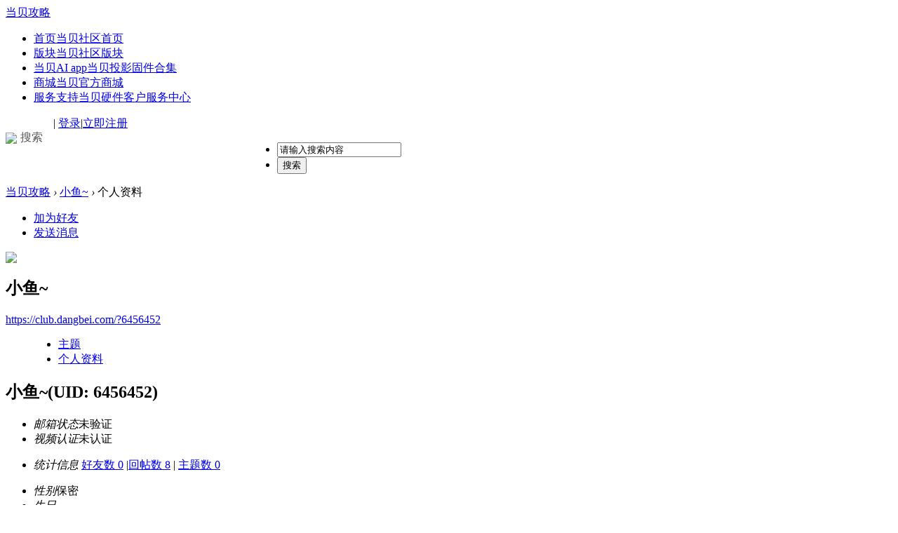

--- FILE ---
content_type: text/html; charset=utf-8
request_url: https://club.dangbei.com/?6456452
body_size: 4638
content:
<!DOCTYPE html PUBLIC "-//W3C//DTD XHTML 1.0 Transitional//EN" "http://www.w3.org/TR/xhtml1/DTD/xhtml1-transitional.dtd">
<html xmlns="http://www.w3.org/1999/xhtml">
<head>
<meta http-equiv="Content-Type" content="text/html; charset=utf-8" />
<title>小鱼~的个人资料 当贝攻略</title>

<meta name="keywords" content="小鱼~的个人资料" />
<meta name="description" content="小鱼~的个人资料 ,当贝攻略" />
<meta name="generator" content="Discuz! X3.4" />
<meta name="author" content="Discuz! Team and Comsenz UI Team" />
<meta name="copyright" content="2001-2013 Comsenz Inc." />
<meta name="MSSmartTagsPreventParsing" content="True" />
<meta http-equiv="MSThemeCompatible" content="Yes" />
<base href="https://club.dangbei.com/" /><link rel="stylesheet" type="text/css" href="data/cache/style_4_common.css?m3m" /><link rel="stylesheet" type="text/css" href="data/cache/style_4_home_space.css?m3m" /><link rel="stylesheet" type="text/css" href="template/iscwo_jane/src/css/style.css?m3m">
<script type="text/javascript">var CURSCRIPT = 'home',STYLEID = '4', STATICURL = 'https://club.dangbei.com/static/', IMGDIR = 'https://club.dangbei.com/template/iscwo_jane/src/images/', VERHASH = 'm3m', charset = 'utf-8', discuz_uid = '0', cookiepre = 'SyLY_2132_', cookiedomain = '', cookiepath = '/', showusercard = '1', attackevasive = '0', disallowfloat = 'login|newthread', creditnotice = '1|威望|,2|金币|,3|贡献|', defaultstyle = '', REPORTURL = 'aHR0cHM6Ly9jbHViLmRhbmdiZWkuY29tLz82NDU2NDUy', SITEURL = '', JSPATH = 'data/cache/', CSSPATH = 'data/cache/style_', DYNAMICURL = '',GroupChangeis = 0,TodayBirthdayis = 0,NewUserWelcomeis = 0,UserBackWelcomeis = 0;
</script>

<script src="data/cache/common.js?m3m" type="text/javascript"></script>
<script src="template/iscwo_jane/src/js/sea.js" type="text/javascript"></script>
<script src="template/iscwo_jane/src/js/jquery-1.11.2.min.js" type="text/javascript"></script>
<script>jQuery.noConflict();</script>
<script src="template/iscwo_jane/src/js/jquery.forum.js?m3m" type="text/javascript"></script>
<script src="data/cache/home.js?m3m" type="text/javascript"></script>
<link rel="stylesheet" type="text/css" href="template/iscwo_jane/src/css/pinfo.css?m3m">

<meta name="application-name" content="当贝攻略" />
<meta name="msapplication-tooltip" content="当贝攻略" />
<meta name="msapplication-task" content="name=首页;action-uri=https://club.dangbei.com/portal.php;icon-uri=https://club.dangbei.com/https://club.dangbei.com/template/iscwo_jane/src/images//portal.ico" /><meta name="msapplication-task" content="name=版块;action-uri=https://club.dangbei.com/forum.php;icon-uri=https://club.dangbei.com/https://club.dangbei.com/template/iscwo_jane/src/images//bbs.ico" />
<script src="data/cache/home.js?m3m" type="text/javascript"></script>
<script src="https://jt.dangbei.net/dbfs.js" type="text/javascript"></script>
</head>

<body id="nv_home" class="pg_space" onkeydown="if(event.keyCode==27) return false;">
<div id="append_parent"></div><div id="ajaxwaitid"></div>

<div class="fm_header">
<div class="content"><div class="fm_logo"><a href="./" title="当贝攻略">当贝攻略</a></div>
<div class="fm_nav" style='width:auto;'>
<ul><li id="mn_portal" ><a href="portal.php" hidefocus="true" title="当贝社区首页"  >首页<span>当贝社区首页</span></a></li><li id="mn_forum" ><a href="forum.php" hidefocus="true" title="当贝社区版块"  >版块<span>当贝社区版块</span></a></li><li id="mn_Nc989" ><a href="https://ai.dangbei.com/" hidefocus="true" title="当贝投影固件合集"  >当贝AI app<span>当贝投影固件合集</span></a></li><li id="mn_N17f8" ><a href="https://shop.dangbei.com/" hidefocus="true" title="当贝官方商城" target="_blank"  >商城<span>当贝官方商城</span></a></li><li id="mn_N6f64" ><a href="https://support.dangbei.com/" hidefocus="true" title="当贝硬件客户服务中心" target="_blank"  >服务支持<span>当贝硬件客户服务中心</span></a></li></ul>
</div><div class="fm_userinfo" style='border: none;'>
    <div  style='float: left;color: #555;margin-right: 15px;cursor: pointer;line-height: 60px;height: 60px;' class="elecom_searchbox">
   <img src="template/iscwo_jane/src/images/club-search.png" style='width: 16px;vertical-align: middle;margin-right: 5px;' />搜索
</div><span class="pipe">|</span>
<a href="member.php?mod=logging&amp;action=login" onClick="showWindow('login', this.href);return false;"  class="ppdiag">登录</a><span class="pipe">|</span><a href="member.php?mod=clubregdangbei">立即注册</a>
</div>
</div>
<div class="fm_line"></div>
</div>
<div class="search_bg"></div>
<div class="club-search"> 
<div class="wp cl" style="width: 570px !important; margin: 0 auto; position: relative; z-index: 1000; background: none;">	
<div class="forum_top_name"><form id="scbar_form" method="post" autocomplete="off" onsubmit="searchFocus($('scbar_txt'))" action="search.php?searchsubmit=yes" target="_blank">
<input type="hidden" name="mod" id="scbar_mod" value="forum" />
<input type="hidden" name="formhash" value="c1b4fd0b" />
<input type="hidden" name="srchtype" value="title" />
<input type="hidden" name="srhfid" value="0" />
<input type="hidden" name="srhlocality" value="home::space" />
<div class="forum_search">
<ul>
<li class="scbarbox"><input type="text" name="srchtxt" id="scbar_txt" value="请输入搜索内容" autocomplete="off" x-webkit-speech speech /></li>
<li class="scbarbutton"><button type="submit" name="searchsubmit" id="scbar_btn" sc="1" value="true">搜索</button></li>
</ul>
</div>
</form>


<script type="text/javascript">
initSearchmenu('scbar', '');
</script>
</div>
</div>
<i class="close-search headericon-close" style='position: absolute;
top: 10px;
right: 25px;
display: inline-block;
width: 22px;
height: 22px;
margin: 15px 0 0 20px;
cursor: pointer;
background:url(template/iscwo_jane/src/images/x.png) no-repeat 0 0'></i>
</div>
<script>
jQuery(document).ready(function(jQuery) {
 jQuery('.elecom_searchbox').click(function(){
 	jQuery('.search_bg').fadeIn(200);
 	jQuery('.club-search').fadeIn(300);
 })
jQuery('.club-search .close-search').click(function(){
jQuery('.search_bg').fadeOut(50);
jQuery('.club-search').fadeOut(300);
})

})
</script>
<div class="content"><div id="pt" class="bm cl">
<div class="z">
<a href="./" class="nvhm" title="首页">当贝攻略</a> <em>&rsaquo;</em>
<a href="space_uid_6456452.html">小鱼~</a> <em>&rsaquo;</em>
个人资料
</div>
</div>
<style id="diy_style" type="text/css"></style>
<div class="wp">
<!--[diy=diy1]--><div id="diy1" class="area"></div><!--[/diy]-->
</div><div id="uhd">
<div class="mn">
<ul>
<li class="addf">
<a href="home.php?mod=spacecp&amp;ac=friend&amp;op=add&amp;uid=6456452&amp;handlekey=addfriendhk_6456452" id="a_friend_li_6456452" onclick="showWindow(this.id, this.href, 'get', 0);" class="xi2">加为好友</a>
</li>
<li class="pm2">
<a href="home.php?mod=spacecp&amp;ac=pm&amp;op=showmsg&amp;handlekey=showmsg_6456452&amp;touid=6456452&amp;pmid=0&amp;daterange=2" id="a_sendpm_6456452" onclick="showWindow('showMsgBox', this.href, 'get', 0)" title="发送消息">发送消息</a>
</li>
</ul>
</div>
<div class="h cl">
<div class="icn avt"><a href="space_uid_6456452.html"><img src="https://uc.znds.com/data/avatar/006/45/64/52_avatar_small.jpg" onerror="this.onerror=null;this.src='https://uc.znds.com/images/noavatar_small.gif'" /></a></div>
<h2 class="mt">
小鱼~</h2>
<p>
<a href="https://club.dangbei.com/?6456452" class="xg1">https://club.dangbei.com/?6456452</a>
</p>
</div>

<ul class="tb cl" style="padding-left: 75px;">
<li><a href="home.php?mod=space&amp;uid=6456452&amp;do=thread&amp;view=me&amp;from=space">主题</a></li>
<li class="a"><a href="home.php?mod=space&amp;uid=6456452&amp;do=profile&amp;from=space">个人资料</a></li>
</ul>
</div>
<div id="ct" class="ct1 wp cl">
<div class="mn">
<!--[diy=diycontenttop]--><div id="diycontenttop" class="area"></div><!--[/diy]-->
<div class="bm bw0">
<div class="bm_c">
<div class="bm_c u_profile">

<div class="pbm mbm bbda cl">
<h2 class="mbn">
小鱼~<span class="xw0">(UID: 6456452)</span>
</h2>
<ul class="pf_l cl pbm mbm">
<li><em>邮箱状态</em>未验证</li>
<li><em>视频认证</em>未认证</li>
</ul>
<ul>
</ul>
<ul class="cl bbda pbm mbm">
<li>
<em class="xg2">统计信息</em>
<a href="home.php?mod=space&amp;uid=6456452&amp;do=friend&amp;view=me&amp;from=space" target="_blank">好友数 0</a>
<span class="pipe">|</span><a href="home.php?mod=space&uid=6456452&do=thread&view=me&type=reply&from=space" target="_blank">回帖数 8</a>
<span class="pipe">|</span>
<a href="home.php?mod=space&uid=6456452&do=thread&view=me&type=thread&from=space" target="_blank">主题数 0</a>
</li>
</ul>
<ul class="pf_l cl"><li><em>性别</em>保密</li>
<li><em>生日</em>-</li>
</ul>
</div>
<div class="pbm mbm bbda cl">
<h2 class="mbn">活跃概况</h2>
<ul>
<li><em class="xg1">用户组&nbsp;&nbsp;</em><span style="color:" class="xi2" onmouseover="showTip(this)" tip="积分 24, 距离下一级还需 26 积分"><a href="home.php?mod=spacecp&amp;ac=usergroup&amp;gid=10" target="_blank">入门玩家</a></span> <img src="https://clubdata.dangbei.net/common/d3/common_10_usergroup_icon.png" alt="" class="vm" /> </li>
</ul>
<ul id="pbbs" class="pf_l">
<li><em>注册时间</em>2021-1-12 08:14</li>
<li><em>最后访问</em>2024-2-11 23:52</li>
<li><em>上次活动时间</em>2024-2-11 23:52</li><li><em>上次发表时间</em>2023-1-2 19:44</li><li><em>所在时区</em>使用系统默认</li>
</ul>
</div>
<div id="psts" class="cl">
<h2 class="mbn">统计信息</h2>
<ul class="pf_l">
<li><em>已用空间</em>   0 B </li>
<li><em>积分</em>24</li><li><em>威望</em>8 </li>
<li><em>金币</em>4643 </li>
<li><em>贡献</em>0 </li>
</ul>
</div>
</div><!--[diy=diycontentbottom]--><div id="diycontentbottom" class="area"></div><!--[/diy]--></div>
</div>
</div>
</div>

<div class="wp mtn">
<!--[diy=diy3]--><div id="diy3" class="area"></div><!--[/diy]-->
</div>
	</div>
<div class="fm_footer">
<div class="fm_line"></div>
<div id="ft" class="content">
<div class="right font12 color3" style="line-height: 30px;">
                Powered by Discuz! Copyright @ 2013-2026 当贝攻略 / <a href="https://beian.miit.gov.cn" target="_blank" rel="nofollow">浙ICP备14000780号-1</a></br><a href="http://www.beian.gov.cn/portal/registerSystemInfo?recordcode=33010802006145" target="_blank" rel="nofollow">浙公网安备 33010802006145号</a> </div>
             <div style="display:none">
<script>
var _hmt = _hmt || [];
(function() {
  var hm = document.createElement("script");
  hm.src = "https://hm.baidu.com/hm.js?e65dfaeab09bd5ab60c8a4321748ed51";
  var s = document.getElementsByTagName("script")[0]; 
  s.parentNode.insertBefore(hm, s);
})();
</script>
<script>
var _hmt = _hmt || [];
(function() {
  var hm = document.createElement("script");
  hm.src = "https://hm.baidu.com/hm.js?12951a3a1863d688683c4e1be4a36229";
  var s = document.getElementsByTagName("script")[0]; 
  s.parentNode.insertBefore(hm, s);
})();
</script>
<script type="text/javascript" src="https://s9.cnzz.com/z_stat.php?id=1277866983&web_id=1277866983"></script>
<script type="text/javascript" src="https://s11.cnzz.com/z_stat.php?id=2863917&web_id=2863917"></script>
<script type="text/javascript" src="https://s9.cnzz.com/z_stat.php?id=5025253&web_id=5025253"></script>
<script>
var _hmt = _hmt || [];
(function() {
  var hm = document.createElement("script");
  hm.src = "https://hm.baidu.com/hm.js?4ea8b38b3aaf93df2ca58d053af2bdbb";
  var s = document.getElementsByTagName("script")[0]; 
  s.parentNode.insertBefore(hm, s);
})();
</script>
<script>
var _hmt = _hmt || [];
(function() {
  var hm = document.createElement("script");
  hm.src = "https://hm.baidu.com/hm.js?e65dfaeab09bd5ab60c8a4321748ed51";
  var s = document.getElementsByTagName("script")[0]; 
  s.parentNode.insertBefore(hm, s);
})();
</script>
<script>
var _hmt = _hmt || [];
(function() {
  var hm = document.createElement("script");
  hm.src = "https://hm.baidu.com/hm.js?12951a3a1863d688683c4e1be4a36229";
  var s = document.getElementsByTagName("script")[0]; 
  s.parentNode.insertBefore(hm, s);
})();
</script>
<script>
  (function(){
    var canonicalURL, curProtocol;
    var x=document.getElementsByTagName("link");
    if(x.length > 0){
      for (i=0;i<x.length;i++){
        if(x[i].rel.toLowerCase() == 'canonical' && x[i].href){
          canonicalURL=x[i].href;
        }
      }
    }
   if (!canonicalURL){
    curProtocol = window.location.protocol.split(':')[0];
   }
   else{
    curProtocol = canonicalURL.split(':')[0];
   }
   if (!canonicalURL) canonicalURL = window.location.href;
  !function(){var e=/([http|https]:\/\/[a-zA-Z0-9\_\.]+\.baidu\.com)/gi,r=canonicalURL,t=document.referrer;if(!e.test(r)){var n=(String(curProtocol).toLowerCase() === 'https')?"https://sp0.baidu.com/9_Q4simg2RQJ8t7jm9iCKT-xh_/s.gif":"//api.share.baidu.com/s.gif";t?(n+="?r="+encodeURIComponent(document.referrer),r&&(n+="&l="+r)):r&&(n+="?l="+r);var i=new Image;i.src=n}}(window);})();
</script>
</div>  
<a href="https://club.dangbei.com/" target="_blank">当贝攻略</a><span class="pipe">|</span><a href="archiver/" >Archiver</a><span class="pipe">|</span><a href="https://club.dangbei.com/misc.php?mod=faq&action=faq&id=1" >联系我们</a><span class="pipe">|</span><a href="https://club.dangbei.com/forum.php?mod=guide" >导读</a></div>

                 <span id="debuginfo" style="display:none;">
                 , Processed in 0.048825 second(s), 1 queries
                     , Gzip On, MemCached On.
                                  </span></div>
<script src="home.php?mod=misc&ac=sendmail&rand=1769024697" type="text/javascript"></script>
<div id="scrolltop" class="js_scrolltop">
<a title="返回顶部"  class="scrolltopa"><s class="scrolltopb"><img src="https://club.dangbei.com/template/iscwo_jane/src/images//scrolltop_2.png" alt=""></s><b>返回顶部</b></a>
</div>

</div>
</body>
</html>
